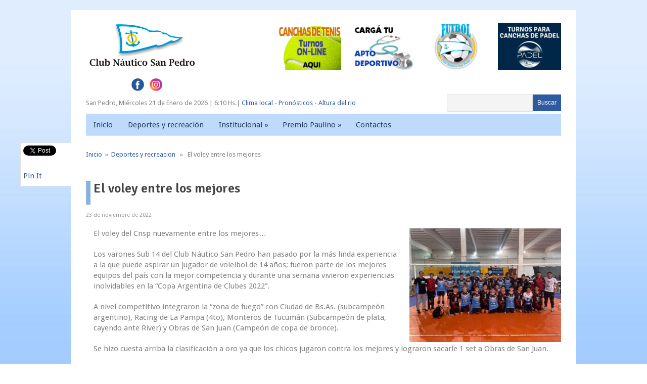

--- FILE ---
content_type: text/html; charset=utf-8
request_url: https://accounts.google.com/o/oauth2/postmessageRelay?parent=https%3A%2F%2Fnauticosanpedro.com.ar&jsh=m%3B%2F_%2Fscs%2Fabc-static%2F_%2Fjs%2Fk%3Dgapi.lb.en.2kN9-TZiXrM.O%2Fd%3D1%2Frs%3DAHpOoo_B4hu0FeWRuWHfxnZ3V0WubwN7Qw%2Fm%3D__features__
body_size: 162
content:
<!DOCTYPE html><html><head><title></title><meta http-equiv="content-type" content="text/html; charset=utf-8"><meta http-equiv="X-UA-Compatible" content="IE=edge"><meta name="viewport" content="width=device-width, initial-scale=1, minimum-scale=1, maximum-scale=1, user-scalable=0"><script src='https://ssl.gstatic.com/accounts/o/2580342461-postmessagerelay.js' nonce="pqUWFQhKpO7Mpy9vj9GG8g"></script></head><body><script type="text/javascript" src="https://apis.google.com/js/rpc:shindig_random.js?onload=init" nonce="pqUWFQhKpO7Mpy9vj9GG8g"></script></body></html>